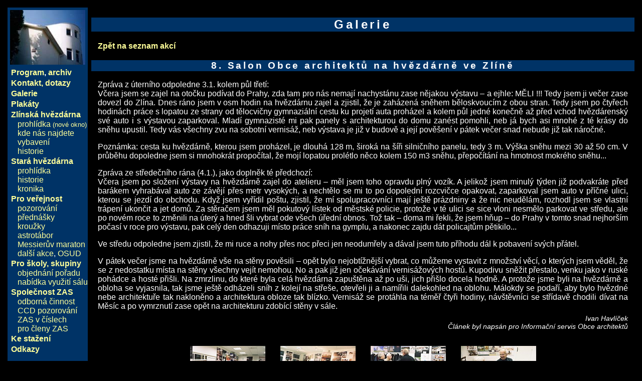

--- FILE ---
content_type: text/html; charset=windows-1250
request_url: https://www.zas.cz/galerie.php?page=22&jmeno=8salon&pocet=9
body_size: 5024
content:




 <!DOCTYPE HTML PUBLIC "-//W3C//DTD HTML 4.01 Transitional//EN"
           "http://www.w3.org/TR/html4/loose.dtd">
<html>
<head>
	<title>ZAS - Galerie</title>
  <link href="css/lightbox.min.css" rel="stylesheet">
	<link rel="stylesheet" type="text/css" href="/zas.css">
	<meta http-equiv="Content-Type" content="text/html; charset=windows-1250">  
	<meta http-equiv="Content-Security-Policy" content="script-src 'self' 'unsafe-inline'">
        <meta name="referrer" content="same-origin">
	<meta name="description" CONTENT="Nová Hvězdárna Zlín byla otevřena v lednu 2004 a veřejnosti nabízí tyto služby: pozorovaní oblohy dalekohledy, pravidelné přednášky na nejen na astronomická témata, výstavy, pořady pro školy či jiné skupiny, astronomické kroužky, tábory, víkendové akce a další akce zejména pro děti a mládež. Prostory hvězdárny můžete využít i pro své aktivity.">
	<meta name="keywords" CONTENT="ZAS, Zlín, Zlin, astronomie, dalekohled, montáž, montaz, hvězdárna, hvezdarna, reflektor, refraktor, sluneční soustava, slunecni soustava, Zlínská astronomická společnost, Zlinska astronomicka spolecnost, Slunce, slunce, planeta, planety, kometa, komety, přednášky, prednasky, vesmír, vesmir, Měsíc, měsíc, mesic, galaxie, katalog, zorne pole, zorné pole, astrotábor, astrotabor, kroužek, krouzek, kroužky, krouzky, víkendovka, vikendovka, úkaz, ukaz, dataprojektor, tučňák, tucnak">
</head>

<body>

<div align="center">
<table cellspacing="7" cellpadding="0" border="0" width="100%">
<tr>
		<td class="title" width=160 valign="top">
		
		<!-- hlavní menu stránky -->
				<a href="/obrazky/hvezdarna3.jpg"><img src="/obrazky/hvezdarna3-nn.jpg" alt="Nová hvězdárna ze severu" width="150" height="109" hspace="5" vspace="5" border="0"></a>
		
<!--
<table cellspacing="5" cellpadding="0" border="1">
<tr>
	<td align="center" valign="middle"><font size="2"><b><a href="http://www.idnes.cz">náš mediální partner</a></b></font></td>
	<td><a href="http://www.idnes.cz"><img src="/obrazky/idnes.jpg" alt="Logo mediálního partnera - iDnes" width="82" height="61" border="0"></a></td>
</tr>
</table>
 -->
<!--
<table cellspacing="5" cellpadding="0" border="0">
<tr>
	<td align="center" valign="middle" colspan="2"><font size="-1"><strong><div align="center" >Astronomický snímek&nbsp;dne</div></strong></font></td>
</tr>
<tr>
	<td align="center" valign="middle"><a target="_blank" href="http://www.astro.cz/apod/"><img src="/apod_obrazek.jpg" alt="APOD" title="Astronomický snímek dne" border="0"></a></td>
        <td align="center" valign="middle"><font size="-2"><a target="_blank"
        title="Astronomický snímek dne" href="http://www.astro.cz/apod/"></a></font></td>
</tr>
<tr>
	<td align="right" valign="middle" colspan="2"><i><font size="-1"><a target="_blank" href="http://www.astro.cz/apod/calendar/">snímky dne v lednu</a></font></i></td>
</tr>
</table>
-->
<!--
<div><b>Snímek dne</b></div>
<div><div align="center">
<table border="0" cellspacing="10">
<tr>  <td valign="bottom" align="right">       </td><td valign="bottom" align="left">    
<a href="http://www.astro.cz/apod/calendar/"><img src="http://www.astro.cz/www.astro.cz//_data/plugin/astro_apod/img2/apod-cal.jpg" alt="APOD calendar" border="1"></a>  </td></tr><tr>  <td colspan="2" align="center">    <font size="-1"></font>  </td></tr></table>
</div></div>
 -->

<br>

        
		<b><a class=menu href="/index.php?full=1#program">Program</a>, <a href="/archiv.php">archiv</a></b><br>

		<a class=menu href="/kontakt.php"><b>Kontakt, dotazy</b></a><br>
		
		<a class=menu href="/galerie.php"><b>Galerie</b></a><!-- &ndash; <font size="-1"><i><b>nové</b></i></font> --><br>

		<a class=menu href="/plakaty.php"><b>Plakáty</b></a><!-- &ndash; <font size="-1"><i><b>nové</b></i></font> --><br>

		<a class=menu href="/hvezdarna-new.php"><b>Zlínská hvězdárna</b></a><br>
		<!-- <a class=podmenu href="prohlidka-new.php">prohlídka</a><br> -->
		<a class=podmenu href="/javascript:void(0)" onclick="window.open('/prohlidka-new.php','prohlidka','width=790, height=560, scrollbars=yes, resizable=yes')">prohlídka <font size="-1">(nové okno)</font></a><br>
		<a class=podmenu href="/kdejsme.php">kde nás najdete</a><br>
		<a class=podmenu href="/vybaveni.php">vybavení</a><br>
		<a class=podmenu href="/historie-new.php">historie</a><br>

		<a class=menu href="/hvezdarna-old.php"><b>Stará hvězdárna</b></a><br>
		<a class=podmenu href="/prohlidka-old.php">prohlídka</a><br>
		<a class=podmenu href="/historie-old.php">historie</a><br>
		<a class=podmenu href="/kronika1.php">kronika</a> <!-- &ndash; <font size="-1"><i><b>nové</b></i></font> --><br>
 
		<a class=menu href="/sluzby.php"><b>Pro veřejnost</b></a><br>
		<a class=podmenu href="/pozorovani.php">pozorování</a><br>
		<a class=podmenu href="/prednasky.php">přednášky</a><br>
		<!-- <a class=podmenu href="/galerie.php">galerie</a><br> -->
		<a class=podmenu href="/krouzky.php">kroužky</a><br>
		<a class=podmenu href="/astrotabor.php">astrotábor</a><br>
    <a class=podmenu href="/messier.php">Messierův maraton</a><br>
		<a class=podmenu href="/dalsiakce.php">další akce</a>, <a href="/osud/index.php">OSUD</a><br>
    <!--<a href="/osud/index.php" class="menu"><b>O5<font size="-1"> - zlínská noční hra</font></b></a><br>-->
    
		
		<a class=menu href="/sluzby.php#proskoly"><b>Pro školy, skupiny</b></a><br>
		<a class=podmenu href="/_porady.php">objednání pořadu</a><br>
		<!-- <a class=podmenu href="/osnovy.php">osnovy Astronomie</a><br> -->
		<a class=podmenu href="/prostory.php">nabídka využití sálu</a><br>

		<a class=menu href="/zas.php"><b>Společnost ZAS</b></a><br>
		<!-- <a class=podmenu href="/kdojsme.php">kdo jsme</a><br> -->
		<a class=podmenu href="/cinnost.php">odborná činnost</a><br>
		<a class=podmenu href="/ccd/">CCD pozorování</a><br>
<!-- 		<a class=podmenu href="/seznam.php">seznam členů</a><br> -->
		<a class=podmenu href="/zasvcislech.php">ZAS v číslech</a><br>
		<a class=podmenu href="/procleny.php">pro členy ZAS</a><br>

		<a class=menu href="/download.php"><b>Ke stažení</b></a><br>
		
		<a class=menu href="/odkazy.php"><b>Odkazy</b></a>

<!--		
		<a class=menu href="/pristupy.php"><b>Přehled přístupů</b></a>&nbsp;
		-->
<p>

		<div style="margin-left: 8px; font-size: 70%;">
		<p style="text-align: left; margin: 0; padding: 0; margin-top: 12px;">Činnost ZAS podporuje Petr Stuchlík.</p>
		</div>
   
  <div style="margin-left: 8px; font-size: 80%; margin-top: 1rem; margin-right: 0.3rem;">
	  <a href="https://www.facebook.com/HvezdarnaZlin" target="_blank">
       <img alt="fb" src="images/fb-bl.png" style="margin-right: 3px; border: none; float: left;">
    Sledujte nás také na síti Facebook</a>	
  </div>
		
		
<!-- Na vrcholu -->
<!-- <IMG SRC="http://www.navrcholu.cz/cgi-bin/4web/nvhit.pl?id=00006372" WIDTH=1 HEIGHT=1 BORDER="0"> -->
<!-- Na vrcholu - konec -->


	
	<!-- anketa -->
	<!-- 
	<br>
	<table border="0" cellpadding="20"><tr><td>
	<div align="left"><h3>Anketa</h3></div>
	<font size="-1">V které dny byste nejraději chodili na přednášky?</font>

	<div align="center">
	<table border="0" cellpadding="10"><tr><td>
	<form action="index.php" method="post">
		<input type="checkbox" name="answer" value="1">&nbsp;pondělí<br>
		<input type="checkbox" name="answer" value="3">&nbsp;středa<br>
		<input type="checkbox" name="answer" value="5">&nbsp;pátek<br>
		<input type="checkbox" name="answer" value="6">&nbsp;sobota<br>
	</td></tr></table>
	</div>
		<input type="submit" name="anketa" value="potvrdit">
	</form>
	</td></tr></table>
	 -->
	 
	</td>
	
    <td valign="top" width="100%">
	
		<table border="0" width="100%" cellspacing="0" cellpadding="0">
		<tr valign="top"><td>


 


<h2>Galerie</h2>

<!-- ZDE ZAČÍNÁ TEXT STRÁNKY -->

<p><b><a href="galerie.php">Zpět na seznam akcí</a></b></p>
<h3>8. Salon Obce architektů na hvězdárně ve Zlíně</h3>

<p>
Zpráva z úterního odpoledne 3.1. kolem půl třetí:<br>
Včera jsem se zajel na otočku podívat do Prahy, zda tam pro nás nemají nachystánu zase nějakou výstavu &ndash; a ejhle: MĚLI !!!
Tedy jsem ji večer zase dovezl do Zlína. Dnes ráno jsem v osm hodin na hvězdárnu zajel a zjistil, že je zaházená sněhem běloskvoucím z obou stran. Tedy jsem po čtyřech hodinách práce s lopatou ze strany od tělocvičny gymnaziální cestu ku projetí auta proházel a kolem půl jedné konečně až před vchod hvězdárenský své auto i s výstavou zaparkoval. Mladí gymnazisté mi pak panely s architekturou do domu zanést pomohli, neb já bych asi mnohé z té krásy do sněhu upustil. Tedy vás všechny zvu na sobotní vernisáž, neb výstava je již v budově a její pověšení v pátek večer snad nebude již tak náročné.
</p>

<p>Poznámka: cesta ku hvězdárně, kterou jsem proházel, je dlouhá 128 m, široká na šíři silničního panelu, tedy 3 m. Výška sněhu mezi 30 až 50 cm. V průběhu dopoledne jsem si mnohokrát propočítal, že mojí lopatou prolétlo něco kolem 150 m3 sněhu, přepočítání na hmotnost mokrého sněhu...</p>
 
<p>Zpráva ze středečního rána (4.1.), jako doplněk té předchozí:<br>
Včera jsem po složení výstavy na hvězdárně zajel do atelieru &ndash; měl jsem toho opravdu plný vozík. A jelikož jsem minulý týden již podvakráte před barákem vyhrabával auto ze závějí přes metr vysokých, a nechtělo se mi to po dopolední rozcvičce opakovat, zaparkoval jsem auto v příčné ulici, kterou se jezdí do obchodu. Když jsem vyřídil poštu, zjistil, že mí spolupracovníci mají ještě prázdniny a že nic neudělám, rozhodl jsem se vlastní trápení ukončit a jet domů. Za stěračem jsem měl pokutový lístek od městské policie, protože v té ulici se sice vloni nesmělo parkovat ve středu, ale po novém roce to změnili na úterý a hned šli vybrat ode všech úřední obnos. Tož tak &ndash; doma mi řekli, že jsem hňup &ndash; do Prahy v tomto snad nejhorším počasí v roce pro výstavu, pak celý den odhazuji místo práce sníh na gymplu, a nakonec zajdu dát policajtům pětikilo...</p>

<p>Ve středu odpoledne jsem zjistil, že mi ruce a nohy přes noc přeci jen neodumřely a dával jsem tuto příhodu dál k pobavení svých přátel.</p>

<p>V pátek večer jsme na hvězdárně vše na stěny pověsili &ndash; opět bylo nejobtížnější vybrat, co můžeme vystavit z množství věcí, o kterých jsem věděl, že se z nedostatku místa na stěny všechny vejít nemohou. No a pak již jen očekávání vernisážových hostů. Kupodivu sněžit přestalo, venku jako v ruské pohádce a hosté přišli. Na zmrzlinu, do které byla celá hvězdárna zapuštěna až po uši, jich přišlo docela hodně. A protože jsme byli na hvězdárně a obloha se vyjasnila, tak jsme ještě odházeli sníh z kolejí na střeše, otevřeli ji a namířili dalekohled na oblohu. Málokdy se podaří, aby bylo hvězdné nebe architektuře tak nakloněno a architektura obloze tak blízko. Vernisáž se protáhla na téměř čtyři hodiny, návštěvníci se střídavě chodili dívat na Měsíc a po vymrznutí zase opět na architekturu zdobící stěny v sále. </p>

<p class="autor">Ivan Havlíček<br>
Článek byl napsán pro Informační servis Obce architektů</p>
<p>
<center>
<table border="0" cellspacing="0" cellpadding="15">
<tr align="center">
<td><a data-lightbox="galerie" href="vystavy/fotky/8salon1.jpg"><img src="vystavy/fotky/8salon1n.jpg" border="0"></a></td><td><a data-lightbox="galerie" href="vystavy/fotky/8salon2.jpg"><img src="vystavy/fotky/8salon2n.jpg" border="0"></a></td><td><a data-lightbox="galerie" href="vystavy/fotky/8salon3.jpg"><img src="vystavy/fotky/8salon3n.jpg" border="0"></a></td><td><a data-lightbox="galerie" href="vystavy/fotky/8salon4.jpg"><img src="vystavy/fotky/8salon4n.jpg" border="0"></a></td></tr><tr align="center"><td><a data-lightbox="galerie" href="vystavy/fotky/8salon5.jpg"><img src="vystavy/fotky/8salon5n.jpg" border="0"></a></td><td><a data-lightbox="galerie" href="vystavy/fotky/8salon6.jpg"><img src="vystavy/fotky/8salon6n.jpg" border="0"></a></td><td><a data-lightbox="galerie" href="vystavy/fotky/8salon7.jpg"><img src="vystavy/fotky/8salon7n.jpg" border="0"></a></td><td><a data-lightbox="galerie" href="vystavy/fotky/8salon8.jpg"><img src="vystavy/fotky/8salon8n.jpg" border="0"></a></td></tr><tr align="center"><td><a data-lightbox="galerie" href="vystavy/fotky/8salon9.jpg"><img src="vystavy/fotky/8salon9n.jpg" border="0"></a></td></tr>
</table>
</center>
</p>

<!-- ZDE KONČÍ TEXT STRÁNKY -->

		</td>
		</tr>
		
		<tr>
		<td>
		&nbsp;
		</td>
		</tr>
		</table>

	</td>
</tr>

<tr>
    <td colspan="2" width="100%" class="title">
		<table width="100%" border="0">
		<tr>
			<td><font size="-1">Dnes je pátek 16.1.2026, 09.29 (16. den v roce)<!-- ; juliánské datum: julianske datum nezname--></font></td>
       			<!-- <td width="172" align="left"></td> -->
       			<td align="right"><b><font size="-1">kontakt: <a href="mailto:zas@zas.cz">zas@zas.cz</a>, <a href="mailto: sokola.petr@gmail.com">webmaster</a></font></b></td>
		</tr>
		</table>

		
	</td>
</tr>
</table>
</div>


<script src="js/lightbox-plus-jquery.min.js"></script>
<script>
    lightbox.option({
      'resizeDuration': 400,
      'fadeDuration': 400,
      'albumLabel': 'Obrázek %1 z %2',
      
    })
</script>
</body>
</html>

